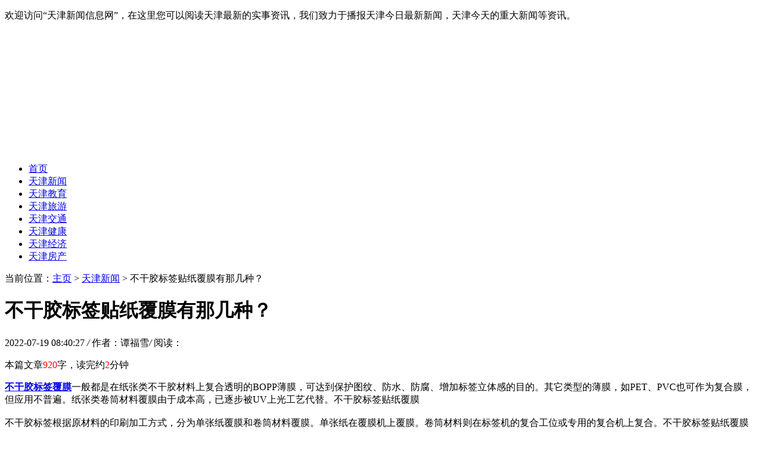

--- FILE ---
content_type: text/html
request_url: https://www.tcsdqw.cn/tjxw/31642.html
body_size: 6065
content:
<!DOCTYPE HTML>
<html>
<head>
<meta charset="utf-8">
<meta http-equiv="X-UA-Compatible" content="IE=edge">
<meta name="viewport" content="width=device-width, initial-scale=1.0, user-scalable=0, minimum-scale=1.0, maximum-scale=1.0">
<meta http-equiv="Cache-Control" content="no-transform" /> 
<meta http-equiv="Cache-Control" content="no-siteapp" /> 
<title>不干胶标签贴纸覆膜有那几种？-天津新闻信息网</title>
<meta name="keywords" content=""/>
<meta name="description" content="不干胶标签覆膜 一般都是在纸张类不干胶材料上复合透明的BOPP薄膜，可达到保护图纹、防水、防腐、增加标签立体感的目的。其它类型的薄膜，如PET、PVC也可作为复合膜，但应用不普"/>
<link rel="stylesheet" type="text/css" href="/templets/default/style/default.css">
<script type="text/javascript" src="/templets/default/js/jquery1.42.min.js"></script>
</head>
<body>
<div class="welcome">
  <div class="box">
    <p>欢迎访问“天津新闻信息网”，在这里您可以阅读天津最新的实事资讯，我们致力于播报天津今日最新新闻，天津今天的重大新闻等资讯。</p>
  </div>
</div>

<div class="contenter">

  <!--左侧导航栏-->
  <div class="left-nav">

  <div class="head-logo">
  <a href="http://www.tcsdqw.cn" title="天津新闻信息网"><img src="/uploads/200617/1-20061G61414243.png" alt="天津新闻信息网"></a>
</div>

<div class="nav" id="nav">
  <ul>
  <li  ><a href='http://www.tcsdqw.cn' title='天津新闻信息网'>首页</a></li>
  <li class="hover"><a href="/tjxw/" title="天津新闻">天津新闻</a></li><li><a href="/tjjiaoyu/" title="天津教育">天津教育</a></li><li><a href="/tjly/" title="天津旅游">天津旅游</a></li><li><a href="/tjjt/" title="天津交通">天津交通</a></li><li><a href="/tjjk/" title="天津健康">天津健康</a></li><li><a href="/tjjj/" title="天津经济">天津经济</a></li><li><a href="/tjfc/" title="天津房产">天津房产</a></li>
  </ul>
</div>
<script>
  onload = function () {
    scrollToLocation();
  };
  function scrollToLocation() {
    var mainContainer = $('.nav'),
    scrollToContainer = mainContainer.find('.hover');
    mainContainer.animate({ scrollLeft: scrollToContainer.offset().left - mainContainer.offset().left + mainContainer.scrollLeft()
    }, 1000);//0秒滑动到指定位置
  }
</script>
</div>


  <!--/左侧导航栏-->

  <!--正文-->
  <div class="main">

    <div class="now-weizhi">
	  <span>当前位置：<a href='http://www.tcsdqw.cn/'>主页</a> > <a href='/tjxw/'>天津新闻</a> >  不干胶标签贴纸覆膜有那几种？</span>
	</div>


	<div class="article-con">
	  <div class="arcticle-head">
	    <h1>不干胶标签贴纸覆膜有那几种？</h1>
		<div class="word-info">
		  <span>2022-07-19 08:40:27 </span><i>/</i>
		  <span>作者：谭福雪</span><i>/</i>
		  <span>阅读：<script src="/plus/count.php?view=yes&aid=31642&mid=0" type='text/javascript' language="javascript"></script></span>
		</div>
	  </div>

	  <div class="article-body">
		<p>本篇文章<font color=red>920</font>字，读完约<font color=red>2</font>分钟</p>
	    <div>
	<strong><a href="https://www.vipkei.com/news/n3/290.html" target="_blank">不干胶标签覆膜</a></strong>一般都是在纸张类不干胶材料上复合透明的BOPP薄膜，可达到保护图纹、防水、防腐、增加标签立体感的目的。其它类型的薄膜，如PET、PVC也可作为复合膜，但应用不普遍。纸张类卷筒材料覆膜由于成本高，已逐步被UV上光工艺代替。不干胶标签贴纸覆膜
</div>
<div>
	<br />
</div>
<div>
	不干胶标签根据原材料的印刷加工方式，分为单张纸覆膜和卷筒材料覆膜。单张纸在覆膜机上覆膜。卷筒材料则在标签机的复合工位或专用的复合机上复合。不干胶标签贴纸覆膜
</div>
<div>
	<br />
</div>
<div>
	<strong>1、单张不干胶覆膜</strong>
</div>
<div>
	<br />
</div>
<div>
	根据覆膜设备的功能和复合膜的特点，单张纸不干胶标签有两种覆膜方式：
</div>
<div>
	<br />
</div>
<p>
	即涂复合——在覆膜机上完成。复合过程是：首先，在卷筒BOPP薄膜表面涂布粘合剂，并经烘干装置使粘合剂中的溶剂挥发，然后在复合工位上将单张纸同卷筒膜复合，在热滚筒挤压下二者成为一体，完成覆膜加工。不干胶标签贴纸覆膜
</p>
<p>
	<img src="https://www.vipkei.com/uploads/220507/1-22050H323444F.jpg" alt="" />
</p>
<p>
	<strong>2、卷筒不干胶覆膜</strong>
</p>
<p>
	<br />
</p>
<p>
	根据设备的不同，卷筒纸覆膜在标签机上进行，覆膜原理同有底纸复合膜复合工艺基本相向。无底纸膜靠自身材料的表面光滑度(表面张力)复卷后代替底纸，粘合剂同其表面粘合后，还可剥离，且不残留胶迹。无底纸膜所用的材料为低表面张力的BOPP薄膜。无底纸膜覆膜成本低，是目前使用最广泛的一种覆膜材料。不干胶标签贴纸覆膜
</p>
<p>
	UV覆膜工艺——国外工艺，主要应用在有UV干燥装置的机组型轮转标签机上。工艺原理是：覆膜材料表面由普通印刷单元首先印上UV粘合剂，粘合剂经UV干燥装置固化后，成为压敏胶。而后将普通BOPP薄膜(一般复合面已经电晕处理)在覆膜工位同卷筒材料复合，完成覆膜加工。UV覆膜成本低，复合膜张力变化小，不需专用薄膜，适合高速生产。UV覆膜是一项有发展前途的工艺，目前在欧美发达已经应用。不干胶标签贴纸覆膜
</p>
<p>
	<br />
</p>
<p>
	<img src="https://www.vipkei.com/uploads/220507/1-22050H3341T39.jpg" alt="" />
</p>
<p>
	&emsp;各类不干胶标签都可应用在一般纸张标签所不能胜任的材料上，可以这样说，不干胶标签是一种的标签，不干胶标签印刷同传统印刷品的印刷相比有着很大的差别，不干胶标签通常在标签联动机上印刷加工，多工序一次完成，如图文印刷、模切、排废、切张和复卷等。可见，不干胶标签对印刷工艺和印刷设备有着较高的要求。
</p>
<p>
	<br />
</p>
<p>
	<img src="http://www.vipkei.com/uploads/220406/1-220406095601Q8.png" alt="" />
</p>
<p>
	了解更多标签产品信息，请登录我们官网：www.vipkei.com，我们将为您提供全方位的、优质的产品和服务。
</p>

		<div class="wen">
		  <p>来源：<a href="http://www.tcsdqw.cn">天津新闻信息网</a></p>
		  <p>标题：不干胶标签贴纸覆膜有那几种？</p>
		  <p>地址：http://www.tcsdqw.cn/tjxw/31642.html</p>
		</div>
	  </div>

	  <div class="sxp">
	    <p class="pre">上一篇：<a href='/tjxw/31641.html'>“2020 IDC中国数字化转型卓越奖花落五家“未来公司”，锋芒毕露”</a> </p>
	  	<p class="next">下一篇：<a href='/tjxw/31643.html'>三机一体除湿干燥机开机前的调试</a> </p>
	  </div>

	  <div class="article-copy">
	    <p>免责声明：天津新闻信息网24小时滚动报道天津全面及时的新闻要闻,社会民生,时政资讯，本篇内容来自于网络，不为其真实性负责，只为传播网络信息为目的，非商业用途，如有异议请及时联系btr2031@163.com，本人将予以删除。</p>
	  </div>

	</div>

    <div class="arc-about-title">
	  <strong>天津新闻信息网推荐阅读</strong>
	</div>
    <div class="list-article">
      <ul>
		    <div id='tagafcd6b7835d3ff56215f63d414a8e8f4'>
<li>
		  <div class="img">
			<a href="/tjxw/16808.html" title="陈塘庄街召开基层党建重点工作任务推动会"><img src="/uploads/diyimg/2guzg4b7p8t2vjz9jqdvnun0tnwv73-lp.png" alt=""></a>
		  </div>
		  <div class="desc">
			<h2><a href="/tjxw/16808.html" title="陈塘庄街召开基层党建重点工作任务推动会">陈塘庄街召开基层党建重点工作任务推动会</a></h2>
			<div class="info">
			  <span><a href='/tjxw/'>天津新闻</a></span>
			  <span class="time">时间：2020-08-27 22:12:02</span>
			</div>
		  </div>
		</li>
<li>
		  <div class="img">
			<a href="/tjxw/13820.html" title="区发改委开展“明定位 找差距 促转变 上水平”大讨论"><img src="/images/defaultpic.gif" alt=""></a>
		  </div>
		  <div class="desc">
			<h2><a href="/tjxw/13820.html" title="区发改委开展“明定位 找差距 促转变 上水平”大讨论">区发改委开展“明定位 找差距 促转变 上水平”大讨论</a></h2>
			<div class="info">
			  <span><a href='/tjxw/'>天津新闻</a></span>
			  <span class="time">时间：2020-08-22 17:14:02</span>
			</div>
		  </div>
		</li>
<li>
		  <div class="img">
			<a href="/tjxw/17385.html" title="昔阳里社区党员志愿者：疫情面前 我们不做旁观者_"><img src="/uploads/diyimg/04ee3xx9rahw46htx815wfjrjps3gz-lp.png" alt=""></a>
		  </div>
		  <div class="desc">
			<h2><a href="/tjxw/17385.html" title="昔阳里社区党员志愿者：疫情面前 我们不做旁观者_">
			昔阳里社区党员志愿者：疫情面前  我们不做旁观者_
			
			
		</a></h2>
			<div class="info">
			  <span><a href='/tjxw/'>天津新闻</a></span>
			  <span class="time">时间：2020-08-28 22:30:02</span>
			</div>
		  </div>
		</li>
<li>
		  <div class="img">
			<a href="/tjxw/16340.html" title="天塔街部署”锤炼政治品格 弘扬担当精神“大学习大讨论工作"><img src="/uploads/diyimg/f8t9ut06xq7dx6wtrd59iemn38uxbn-lp.png" alt=""></a>
		  </div>
		  <div class="desc">
			<h2><a href="/tjxw/16340.html" title="天塔街部署”锤炼政治品格 弘扬担当精神“大学习大讨论工作">天塔街部署”锤炼政治品格 弘扬担当精神“大学习大讨论工作</a></h2>
			<div class="info">
			  <span><a href='/tjxw/'>天津新闻</a></span>
			  <span class="time">时间：2020-08-27 02:34:02</span>
			</div>
		  </div>
		</li>
<li>
		  <div class="img">
			<a href="/tjxw/17793.html" title="区运管局积极做好地铁公交接驳工作/div"><img src="/images/defaultpic.gif" alt=""></a>
		  </div>
		  <div class="desc">
			<h2><a href="/tjxw/17793.html" title="区运管局积极做好地铁公交接驳工作/div">区运管局积极做好地铁公交接驳工作&lt;/div&gt;
</a></h2>
			<div class="info">
			  <span><a href='/tjxw/'>天津新闻</a></span>
			  <span class="time">时间：2020-08-29 17:08:01</span>
			</div>
		  </div>
		</li>
<li>
		  <div class="img">
			<a href="/tjxw/33759.html" title="闵行区自动化防静电柜的日常使用事项_佰斯特POUSTO"><img src="/images/defaultpic.gif" alt=""></a>
		  </div>
		  <div class="desc">
			<h2><a href="/tjxw/33759.html" title="闵行区自动化防静电柜的日常使用事项_佰斯特POUSTO">闵行区自动化防静电柜的日常使用事项_佰斯特POUSTO</a></h2>
			<div class="info">
			  <span><a href='/tjxw/'>天津新闻</a></span>
			  <span class="time">时间：2023-02-27 12:50:08</span>
			</div>
		  </div>
		</li>
<li>
		  <div class="img">
			<a href="/tjxw/18671.html" title="我区积极推进工伤保险工作/div"><img src="/images/defaultpic.gif" alt=""></a>
		  </div>
		  <div class="desc">
			<h2><a href="/tjxw/18671.html" title="我区积极推进工伤保险工作/div">我区积极推进工伤保险工作&lt;/div&gt;
</a></h2>
			<div class="info">
			  <span><a href='/tjxw/'>天津新闻</a></span>
			  <span class="time">时间：2020-08-31 06:00:02</span>
			</div>
		  </div>
		</li>
<li>
		  <div class="img">
			<a href="/tjxw/8680.html" title="宣传反间谍知识 提高维护国家安全意识"><img src="/images/defaultpic.gif" alt=""></a>
		  </div>
		  <div class="desc">
			<h2><a href="/tjxw/8680.html" title="宣传反间谍知识 提高维护国家安全意识">宣传反间谍知识 提高维护国家安全意识</a></h2>
			<div class="info">
			  <span><a href='/tjxw/'>天津新闻</a></span>
			  <span class="time">时间：2020-08-13 16:42:02</span>
			</div>
		  </div>
		</li>
<li>
		  <div class="img">
			<a href="/tjxw/22668.html" title="“健客创始人谢方敏：第三方信息平台与公立医院特点可互补”"><img src="/uploads/diyimg/xq3dsge36hp2qh3u7lqrz5bg9o3be0-lp.png" alt=""></a>
		  </div>
		  <div class="desc">
			<h2><a href="/tjxw/22668.html" title="“健客创始人谢方敏：第三方信息平台与公立医院特点可互补”">“健客创始人谢方敏：第三方信息平台与公立医院特点可互补”</a></h2>
			<div class="info">
			  <span><a href='/tjxw/'>天津新闻</a></span>
			  <span class="time">时间：2021-02-24 16:25:34</span>
			</div>
		  </div>
		</li>
<li>
		  <div class="img">
			<a href="/tjxw/2946.html" title="抗战时期天津的第一张“好市民证”"><img src="/images/defaultpic.gif" alt=""></a>
		  </div>
		  <div class="desc">
			<h2><a href="/tjxw/2946.html" title="抗战时期天津的第一张“好市民证”">抗战时期天津的第一张“好市民证”</a></h2>
			<div class="info">
			  <span><a href='/tjxw/'>天津新闻</a></span>
			  <span class="time">时间：2020-06-30 11:04:02</span>
			</div>
		  </div>
		</li>
    </div>

	  </ul>
	</div>

  </div>
  <!--/正文-->

  <!--右侧-->
  <div class="side">
	
  <div class="side-box">
	  <div class="side-title">
		<strong>天津新闻信息网阅读榜</strong>
	  </div>
	  <div class="side-list">
		<ul>
		  <li>
			<div class="img">
			  <a href="/tjxw/38897.html" title="transistor是什么构词法_transmit构词法"><img src="/images/defaultpic.gif" alt="transistor是什么构词法_transmit构词法"></a>
			  <span>1</span>
			</div>
			<div class="desc">
			  <h2><a href="/tjxw/38897.html" title="transistor是什么构词法_transmit构词法">transistor是什么构词法_transmit构词法</a></h2>
			</div>
		  </li>
<li>
			<div class="img">
			  <a href="/tjxw/39038.html" title="thirdthree的区别_third和three有什么区别"><img src="/images/defaultpic.gif" alt="thirdthree的区别_third和three有什么区别"></a>
			  <span>2</span>
			</div>
			<div class="desc">
			  <h2><a href="/tjxw/39038.html" title="thirdthree的区别_third和three有什么区别">thirdthree的区别_third和three有什么区别</a></h2>
			</div>
		  </li>
<li>
			<div class="img">
			  <a href="/tjxw/38970.html" title="如何选择适合的防静电桌品牌，不再迷茫_佰斯特POUSTO"><img src="/images/defaultpic.gif" alt="如何选择适合的防静电桌品牌，不再迷茫_佰斯特POUSTO"></a>
			  <span>3</span>
			</div>
			<div class="desc">
			  <h2><a href="/tjxw/38970.html" title="如何选择适合的防静电桌品牌，不再迷茫_佰斯特POUSTO">如何选择适合的防静电桌品牌，不再迷茫_佰斯特POUSTO</a></h2>
			</div>
		  </li>
<li>
			<div class="img">
			  <a href="/tjxw/38980.html" title="了解购买整体防静电工作桌台面的关键，避开坑人的抉择_佰斯特POUSTO"><img src="/images/defaultpic.gif" alt="了解购买整体防静电工作桌台面的关键，避开坑人的抉择_佰斯特POUSTO"></a>
			  <span>4</span>
			</div>
			<div class="desc">
			  <h2><a href="/tjxw/38980.html" title="了解购买整体防静电工作桌台面的关键，避开坑人的抉择_佰斯特POUSTO">了解购买整体防静电工作桌台面的关键，避开坑人的抉择_佰斯特POUSTO</a></h2>
			</div>
		  </li>
<li>
			<div class="img">
			  <a href="/tjxw/38935.html" title="torrentkitty迅雷_torrentkitty迅雷在线下载"><img src="/images/defaultpic.gif" alt="torrentkitty迅雷_torrentkitty迅雷在线下载"></a>
			  <span>5</span>
			</div>
			<div class="desc">
			  <h2><a href="/tjxw/38935.html" title="torrentkitty迅雷_torrentkitty迅雷在线下载">torrentkitty迅雷_torrentkitty迅雷在线下载</a></h2>
			</div>
		  </li>
<li>
			<div class="img">
			  <a href="/tjxw/38959.html" title="常见的隐形门有什么款式？"><img src="/images/defaultpic.gif" alt="常见的隐形门有什么款式？"></a>
			  <span>6</span>
			</div>
			<div class="desc">
			  <h2><a href="/tjxw/38959.html" title="常见的隐形门有什么款式？">常见的隐形门有什么款式？</a></h2>
			</div>
		  </li>
<li>
			<div class="img">
			  <a href="/tjxw/39084.html" title="汽车抵押贷款不押车，押车借钱"><img src="/images/defaultpic.gif" alt="汽车抵押贷款不押车，押车借钱"></a>
			  <span>7</span>
			</div>
			<div class="desc">
			  <h2><a href="/tjxw/39084.html" title="汽车抵押贷款不押车，押车借钱">汽车抵押贷款不押车，押车借钱</a></h2>
			</div>
		  </li>
<li>
			<div class="img">
			  <a href="/tjxw/39112.html" title="江门3D打印有哪些注意事项"><img src="/images/defaultpic.gif" alt="江门3D打印有哪些注意事项"></a>
			  <span>8</span>
			</div>
			<div class="desc">
			  <h2><a href="/tjxw/39112.html" title="江门3D打印有哪些注意事项">江门3D打印有哪些注意事项</a></h2>
			</div>
		  </li>
<li>
			<div class="img">
			  <a href="/tjxw/38890.html" title="transistor的汉语是_transistor中文"><img src="/images/defaultpic.gif" alt="transistor的汉语是_transistor中文"></a>
			  <span>9</span>
			</div>
			<div class="desc">
			  <h2><a href="/tjxw/38890.html" title="transistor的汉语是_transistor中文">transistor的汉语是_transistor中文</a></h2>
			</div>
		  </li>
<li>
			<div class="img">
			  <a href="/tjxw/38915.html" title="腾讯云国际账号匿名购买 - 24小时自助USDT充值服务"><img src="/images/defaultpic.gif" alt="腾讯云国际账号匿名购买 - 24小时自助USDT充值服务"></a>
			  <span>10</span>
			</div>
			<div class="desc">
			  <h2><a href="/tjxw/38915.html" title="腾讯云国际账号匿名购买 - 24小时自助USDT充值服务">腾讯云国际账号匿名购买 - 24小时自助USDT充值服务</a></h2>
			</div>
		  </li>

		</ul>
	  </div>
  </div>

  <div class="side-box">
	  <div class="side-title">
		<strong>天津新闻信息网最新发布</strong>
	  </div>
	  <div class="side-new-img">
		<a href="/tjxw/39117.html" title="terminal终端_terminal终端怎么打开">
		  <img src="/images/defaultpic.gif" title="terminal终端_terminal终端怎么打开">
		  <p>terminal终端_terminal终端怎么打开</p>
		</a>
	  </div>

	  
	  <div class="side-img">
		<ul>
		  <li>
			<div class="box">
			  <a href="/tjxw/39116.html" title="防静电推车种类丰富，适用场景多样_佰斯特POUSTO">
				<img src="/images/defaultpic.gif">
				<p>防静电推车种类丰富，适用场景多样_佰斯特POUSTO</p>
			  </a>
			</div>
		  </li>
<li>
			<div class="box">
			  <a href="/tjxw/39115.html" title="terminal收不到虚拟can数据_">
				<img src="/images/defaultpic.gif">
				<p>terminal收不到虚拟can数据_</p>
			  </a>
			</div>
		  </li>
<li>
			<div class="box">
			  <a href="/tjxw/39114.html" title="儿童绘画教育加盟如何选择靠谱的品牌">
				<img src="/images/defaultpic.gif">
				<p>儿童绘画教育加盟如何选择靠谱的品牌</p>
			  </a>
			</div>
		  </li>
<li>
			<div class="box">
			  <a href="/tjxw/39113.html" title="terminate_terminate中文翻译">
				<img src="/images/defaultpic.gif">
				<p>terminate_terminate中文翻译</p>
			  </a>
			</div>
		  </li>
<li>
			<div class="box">
			  <a href="/tjxw/39112.html" title="江门3D打印有哪些注意事项">
				<img src="/images/defaultpic.gif">
				<p>江门3D打印有哪些注意事项</p>
			  </a>
			</div>
		  </li>
<li>
			<div class="box">
			  <a href="/tjxw/39111.html" title="深圳汽车抵押贷款不押车贷款-深圳押车贷款公司">
				<img src="/images/defaultpic.gif">
				<p>深圳汽车抵押贷款不押车贷款-深圳押车贷款公司</p>
			  </a>
			</div>
		  </li>

		</ul>
	  </div>
  </div>

    <div class="side-box">
		<div class="side-title">
		  <strong>天津新闻信息网简介</strong>
		</div>
		<div class="web-desc">
		  <p><a href="http://www.tcsdqw.cn/" title="天津新闻">天津新闻</a>信息网以“全新闻、全天候、全景式”的定位，“深度、速度、温度、锐度”的新闻理念。提供天津地区与市民密切相关的最新焦点资讯,内容包括关注民生、经济生活、时政点击、社会百态、交通资讯、教育资讯、房地产新闻、旅游资讯等等。</p>
		</div>
	  </div>

	<div class="side-copy">
	<p>版权所有：天津新闻信息网  网站备案号：陕ICP备14003206号  Copyright©2015-2020 All Rights Reserved </p>
</div>
<div class="to-top">
	<a href="#top" class="mtop"><p>返回顶部</p></a>
  </div>
  <script>
	  //慢动作返回顶部
	  $(".mtop").click(function(){
	  $("html,body").animate({scrollTop:0},"slow");
	  return false;
	  });
  </script>
  <script language="javascript" src="http://www.tcsdqw.cn/plus/ajax_sh.php"></script>

  </div>
  <!--/右侧-->

</div>

</body>
</html>